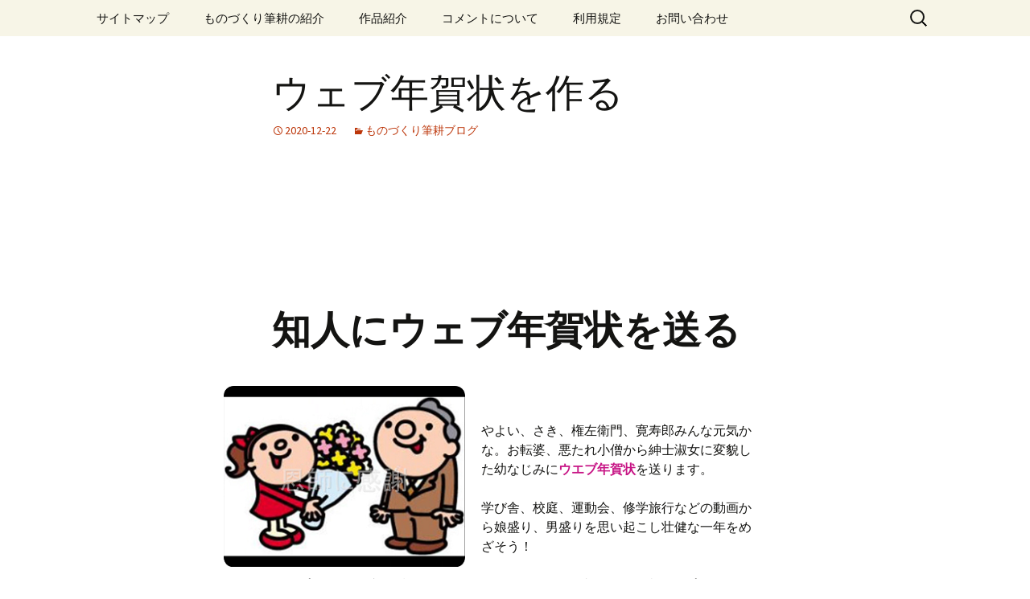

--- FILE ---
content_type: text/html; charset=UTF-8
request_url: http://aidesign.lolipop.jp/webletter/
body_size: 12385
content:
<!DOCTYPE html>
<html lang="ja">
<head>
	<meta charset="UTF-8">
	<meta name="viewport" content="width=device-width">
	<title>ウェブ年賀状を作る | ものづくり筆耕</title>
	<link rel="profile" href="https://gmpg.org/xfn/11">
	<link rel="pingback" href="http://aidesign.lolipop.jp/xmlrpc.php">
	<meta name='robots' content='max-image-preview:large' />
<link rel="alternate" type="application/rss+xml" title="ものづくり筆耕 &raquo; フィード" href="https://aidesign.lolipop.jp/feed/" />
<link rel="alternate" type="application/rss+xml" title="ものづくり筆耕 &raquo; コメントフィード" href="https://aidesign.lolipop.jp/comments/feed/" />
<link rel="alternate" type="application/rss+xml" title="ものづくり筆耕 &raquo; ウェブ年賀状を作る のコメントのフィード" href="https://aidesign.lolipop.jp/webletter/feed/" />
<script>
window._wpemojiSettings = {"baseUrl":"https:\/\/s.w.org\/images\/core\/emoji\/14.0.0\/72x72\/","ext":".png","svgUrl":"https:\/\/s.w.org\/images\/core\/emoji\/14.0.0\/svg\/","svgExt":".svg","source":{"concatemoji":"http:\/\/aidesign.lolipop.jp\/wp-includes\/js\/wp-emoji-release.min.js?ver=6.4.7"}};
/*! This file is auto-generated */
!function(i,n){var o,s,e;function c(e){try{var t={supportTests:e,timestamp:(new Date).valueOf()};sessionStorage.setItem(o,JSON.stringify(t))}catch(e){}}function p(e,t,n){e.clearRect(0,0,e.canvas.width,e.canvas.height),e.fillText(t,0,0);var t=new Uint32Array(e.getImageData(0,0,e.canvas.width,e.canvas.height).data),r=(e.clearRect(0,0,e.canvas.width,e.canvas.height),e.fillText(n,0,0),new Uint32Array(e.getImageData(0,0,e.canvas.width,e.canvas.height).data));return t.every(function(e,t){return e===r[t]})}function u(e,t,n){switch(t){case"flag":return n(e,"\ud83c\udff3\ufe0f\u200d\u26a7\ufe0f","\ud83c\udff3\ufe0f\u200b\u26a7\ufe0f")?!1:!n(e,"\ud83c\uddfa\ud83c\uddf3","\ud83c\uddfa\u200b\ud83c\uddf3")&&!n(e,"\ud83c\udff4\udb40\udc67\udb40\udc62\udb40\udc65\udb40\udc6e\udb40\udc67\udb40\udc7f","\ud83c\udff4\u200b\udb40\udc67\u200b\udb40\udc62\u200b\udb40\udc65\u200b\udb40\udc6e\u200b\udb40\udc67\u200b\udb40\udc7f");case"emoji":return!n(e,"\ud83e\udef1\ud83c\udffb\u200d\ud83e\udef2\ud83c\udfff","\ud83e\udef1\ud83c\udffb\u200b\ud83e\udef2\ud83c\udfff")}return!1}function f(e,t,n){var r="undefined"!=typeof WorkerGlobalScope&&self instanceof WorkerGlobalScope?new OffscreenCanvas(300,150):i.createElement("canvas"),a=r.getContext("2d",{willReadFrequently:!0}),o=(a.textBaseline="top",a.font="600 32px Arial",{});return e.forEach(function(e){o[e]=t(a,e,n)}),o}function t(e){var t=i.createElement("script");t.src=e,t.defer=!0,i.head.appendChild(t)}"undefined"!=typeof Promise&&(o="wpEmojiSettingsSupports",s=["flag","emoji"],n.supports={everything:!0,everythingExceptFlag:!0},e=new Promise(function(e){i.addEventListener("DOMContentLoaded",e,{once:!0})}),new Promise(function(t){var n=function(){try{var e=JSON.parse(sessionStorage.getItem(o));if("object"==typeof e&&"number"==typeof e.timestamp&&(new Date).valueOf()<e.timestamp+604800&&"object"==typeof e.supportTests)return e.supportTests}catch(e){}return null}();if(!n){if("undefined"!=typeof Worker&&"undefined"!=typeof OffscreenCanvas&&"undefined"!=typeof URL&&URL.createObjectURL&&"undefined"!=typeof Blob)try{var e="postMessage("+f.toString()+"("+[JSON.stringify(s),u.toString(),p.toString()].join(",")+"));",r=new Blob([e],{type:"text/javascript"}),a=new Worker(URL.createObjectURL(r),{name:"wpTestEmojiSupports"});return void(a.onmessage=function(e){c(n=e.data),a.terminate(),t(n)})}catch(e){}c(n=f(s,u,p))}t(n)}).then(function(e){for(var t in e)n.supports[t]=e[t],n.supports.everything=n.supports.everything&&n.supports[t],"flag"!==t&&(n.supports.everythingExceptFlag=n.supports.everythingExceptFlag&&n.supports[t]);n.supports.everythingExceptFlag=n.supports.everythingExceptFlag&&!n.supports.flag,n.DOMReady=!1,n.readyCallback=function(){n.DOMReady=!0}}).then(function(){return e}).then(function(){var e;n.supports.everything||(n.readyCallback(),(e=n.source||{}).concatemoji?t(e.concatemoji):e.wpemoji&&e.twemoji&&(t(e.twemoji),t(e.wpemoji)))}))}((window,document),window._wpemojiSettings);
</script>
<style id='wp-emoji-styles-inline-css'>

	img.wp-smiley, img.emoji {
		display: inline !important;
		border: none !important;
		box-shadow: none !important;
		height: 1em !important;
		width: 1em !important;
		margin: 0 0.07em !important;
		vertical-align: -0.1em !important;
		background: none !important;
		padding: 0 !important;
	}
</style>
<link rel='stylesheet' id='wp-block-library-css' href='http://aidesign.lolipop.jp/wp-includes/css/dist/block-library/style.min.css?ver=6.4.7' media='all' />
<style id='wp-block-library-theme-inline-css'>
.wp-block-audio figcaption{color:#555;font-size:13px;text-align:center}.is-dark-theme .wp-block-audio figcaption{color:hsla(0,0%,100%,.65)}.wp-block-audio{margin:0 0 1em}.wp-block-code{border:1px solid #ccc;border-radius:4px;font-family:Menlo,Consolas,monaco,monospace;padding:.8em 1em}.wp-block-embed figcaption{color:#555;font-size:13px;text-align:center}.is-dark-theme .wp-block-embed figcaption{color:hsla(0,0%,100%,.65)}.wp-block-embed{margin:0 0 1em}.blocks-gallery-caption{color:#555;font-size:13px;text-align:center}.is-dark-theme .blocks-gallery-caption{color:hsla(0,0%,100%,.65)}.wp-block-image figcaption{color:#555;font-size:13px;text-align:center}.is-dark-theme .wp-block-image figcaption{color:hsla(0,0%,100%,.65)}.wp-block-image{margin:0 0 1em}.wp-block-pullquote{border-bottom:4px solid;border-top:4px solid;color:currentColor;margin-bottom:1.75em}.wp-block-pullquote cite,.wp-block-pullquote footer,.wp-block-pullquote__citation{color:currentColor;font-size:.8125em;font-style:normal;text-transform:uppercase}.wp-block-quote{border-left:.25em solid;margin:0 0 1.75em;padding-left:1em}.wp-block-quote cite,.wp-block-quote footer{color:currentColor;font-size:.8125em;font-style:normal;position:relative}.wp-block-quote.has-text-align-right{border-left:none;border-right:.25em solid;padding-left:0;padding-right:1em}.wp-block-quote.has-text-align-center{border:none;padding-left:0}.wp-block-quote.is-large,.wp-block-quote.is-style-large,.wp-block-quote.is-style-plain{border:none}.wp-block-search .wp-block-search__label{font-weight:700}.wp-block-search__button{border:1px solid #ccc;padding:.375em .625em}:where(.wp-block-group.has-background){padding:1.25em 2.375em}.wp-block-separator.has-css-opacity{opacity:.4}.wp-block-separator{border:none;border-bottom:2px solid;margin-left:auto;margin-right:auto}.wp-block-separator.has-alpha-channel-opacity{opacity:1}.wp-block-separator:not(.is-style-wide):not(.is-style-dots){width:100px}.wp-block-separator.has-background:not(.is-style-dots){border-bottom:none;height:1px}.wp-block-separator.has-background:not(.is-style-wide):not(.is-style-dots){height:2px}.wp-block-table{margin:0 0 1em}.wp-block-table td,.wp-block-table th{word-break:normal}.wp-block-table figcaption{color:#555;font-size:13px;text-align:center}.is-dark-theme .wp-block-table figcaption{color:hsla(0,0%,100%,.65)}.wp-block-video figcaption{color:#555;font-size:13px;text-align:center}.is-dark-theme .wp-block-video figcaption{color:hsla(0,0%,100%,.65)}.wp-block-video{margin:0 0 1em}.wp-block-template-part.has-background{margin-bottom:0;margin-top:0;padding:1.25em 2.375em}
</style>
<style id='classic-theme-styles-inline-css'>
/*! This file is auto-generated */
.wp-block-button__link{color:#fff;background-color:#32373c;border-radius:9999px;box-shadow:none;text-decoration:none;padding:calc(.667em + 2px) calc(1.333em + 2px);font-size:1.125em}.wp-block-file__button{background:#32373c;color:#fff;text-decoration:none}
</style>
<style id='global-styles-inline-css'>
body{--wp--preset--color--black: #000000;--wp--preset--color--cyan-bluish-gray: #abb8c3;--wp--preset--color--white: #fff;--wp--preset--color--pale-pink: #f78da7;--wp--preset--color--vivid-red: #cf2e2e;--wp--preset--color--luminous-vivid-orange: #ff6900;--wp--preset--color--luminous-vivid-amber: #fcb900;--wp--preset--color--light-green-cyan: #7bdcb5;--wp--preset--color--vivid-green-cyan: #00d084;--wp--preset--color--pale-cyan-blue: #8ed1fc;--wp--preset--color--vivid-cyan-blue: #0693e3;--wp--preset--color--vivid-purple: #9b51e0;--wp--preset--color--dark-gray: #141412;--wp--preset--color--red: #bc360a;--wp--preset--color--medium-orange: #db572f;--wp--preset--color--light-orange: #ea9629;--wp--preset--color--yellow: #fbca3c;--wp--preset--color--dark-brown: #220e10;--wp--preset--color--medium-brown: #722d19;--wp--preset--color--light-brown: #eadaa6;--wp--preset--color--beige: #e8e5ce;--wp--preset--color--off-white: #f7f5e7;--wp--preset--gradient--vivid-cyan-blue-to-vivid-purple: linear-gradient(135deg,rgba(6,147,227,1) 0%,rgb(155,81,224) 100%);--wp--preset--gradient--light-green-cyan-to-vivid-green-cyan: linear-gradient(135deg,rgb(122,220,180) 0%,rgb(0,208,130) 100%);--wp--preset--gradient--luminous-vivid-amber-to-luminous-vivid-orange: linear-gradient(135deg,rgba(252,185,0,1) 0%,rgba(255,105,0,1) 100%);--wp--preset--gradient--luminous-vivid-orange-to-vivid-red: linear-gradient(135deg,rgba(255,105,0,1) 0%,rgb(207,46,46) 100%);--wp--preset--gradient--very-light-gray-to-cyan-bluish-gray: linear-gradient(135deg,rgb(238,238,238) 0%,rgb(169,184,195) 100%);--wp--preset--gradient--cool-to-warm-spectrum: linear-gradient(135deg,rgb(74,234,220) 0%,rgb(151,120,209) 20%,rgb(207,42,186) 40%,rgb(238,44,130) 60%,rgb(251,105,98) 80%,rgb(254,248,76) 100%);--wp--preset--gradient--blush-light-purple: linear-gradient(135deg,rgb(255,206,236) 0%,rgb(152,150,240) 100%);--wp--preset--gradient--blush-bordeaux: linear-gradient(135deg,rgb(254,205,165) 0%,rgb(254,45,45) 50%,rgb(107,0,62) 100%);--wp--preset--gradient--luminous-dusk: linear-gradient(135deg,rgb(255,203,112) 0%,rgb(199,81,192) 50%,rgb(65,88,208) 100%);--wp--preset--gradient--pale-ocean: linear-gradient(135deg,rgb(255,245,203) 0%,rgb(182,227,212) 50%,rgb(51,167,181) 100%);--wp--preset--gradient--electric-grass: linear-gradient(135deg,rgb(202,248,128) 0%,rgb(113,206,126) 100%);--wp--preset--gradient--midnight: linear-gradient(135deg,rgb(2,3,129) 0%,rgb(40,116,252) 100%);--wp--preset--gradient--autumn-brown: linear-gradient(135deg, rgba(226,45,15,1) 0%, rgba(158,25,13,1) 100%);--wp--preset--gradient--sunset-yellow: linear-gradient(135deg, rgba(233,139,41,1) 0%, rgba(238,179,95,1) 100%);--wp--preset--gradient--light-sky: linear-gradient(135deg,rgba(228,228,228,1.0) 0%,rgba(208,225,252,1.0) 100%);--wp--preset--gradient--dark-sky: linear-gradient(135deg,rgba(0,0,0,1.0) 0%,rgba(56,61,69,1.0) 100%);--wp--preset--font-size--small: 13px;--wp--preset--font-size--medium: 20px;--wp--preset--font-size--large: 36px;--wp--preset--font-size--x-large: 42px;--wp--preset--spacing--20: 0.44rem;--wp--preset--spacing--30: 0.67rem;--wp--preset--spacing--40: 1rem;--wp--preset--spacing--50: 1.5rem;--wp--preset--spacing--60: 2.25rem;--wp--preset--spacing--70: 3.38rem;--wp--preset--spacing--80: 5.06rem;--wp--preset--shadow--natural: 6px 6px 9px rgba(0, 0, 0, 0.2);--wp--preset--shadow--deep: 12px 12px 50px rgba(0, 0, 0, 0.4);--wp--preset--shadow--sharp: 6px 6px 0px rgba(0, 0, 0, 0.2);--wp--preset--shadow--outlined: 6px 6px 0px -3px rgba(255, 255, 255, 1), 6px 6px rgba(0, 0, 0, 1);--wp--preset--shadow--crisp: 6px 6px 0px rgba(0, 0, 0, 1);}:where(.is-layout-flex){gap: 0.5em;}:where(.is-layout-grid){gap: 0.5em;}body .is-layout-flow > .alignleft{float: left;margin-inline-start: 0;margin-inline-end: 2em;}body .is-layout-flow > .alignright{float: right;margin-inline-start: 2em;margin-inline-end: 0;}body .is-layout-flow > .aligncenter{margin-left: auto !important;margin-right: auto !important;}body .is-layout-constrained > .alignleft{float: left;margin-inline-start: 0;margin-inline-end: 2em;}body .is-layout-constrained > .alignright{float: right;margin-inline-start: 2em;margin-inline-end: 0;}body .is-layout-constrained > .aligncenter{margin-left: auto !important;margin-right: auto !important;}body .is-layout-constrained > :where(:not(.alignleft):not(.alignright):not(.alignfull)){max-width: var(--wp--style--global--content-size);margin-left: auto !important;margin-right: auto !important;}body .is-layout-constrained > .alignwide{max-width: var(--wp--style--global--wide-size);}body .is-layout-flex{display: flex;}body .is-layout-flex{flex-wrap: wrap;align-items: center;}body .is-layout-flex > *{margin: 0;}body .is-layout-grid{display: grid;}body .is-layout-grid > *{margin: 0;}:where(.wp-block-columns.is-layout-flex){gap: 2em;}:where(.wp-block-columns.is-layout-grid){gap: 2em;}:where(.wp-block-post-template.is-layout-flex){gap: 1.25em;}:where(.wp-block-post-template.is-layout-grid){gap: 1.25em;}.has-black-color{color: var(--wp--preset--color--black) !important;}.has-cyan-bluish-gray-color{color: var(--wp--preset--color--cyan-bluish-gray) !important;}.has-white-color{color: var(--wp--preset--color--white) !important;}.has-pale-pink-color{color: var(--wp--preset--color--pale-pink) !important;}.has-vivid-red-color{color: var(--wp--preset--color--vivid-red) !important;}.has-luminous-vivid-orange-color{color: var(--wp--preset--color--luminous-vivid-orange) !important;}.has-luminous-vivid-amber-color{color: var(--wp--preset--color--luminous-vivid-amber) !important;}.has-light-green-cyan-color{color: var(--wp--preset--color--light-green-cyan) !important;}.has-vivid-green-cyan-color{color: var(--wp--preset--color--vivid-green-cyan) !important;}.has-pale-cyan-blue-color{color: var(--wp--preset--color--pale-cyan-blue) !important;}.has-vivid-cyan-blue-color{color: var(--wp--preset--color--vivid-cyan-blue) !important;}.has-vivid-purple-color{color: var(--wp--preset--color--vivid-purple) !important;}.has-black-background-color{background-color: var(--wp--preset--color--black) !important;}.has-cyan-bluish-gray-background-color{background-color: var(--wp--preset--color--cyan-bluish-gray) !important;}.has-white-background-color{background-color: var(--wp--preset--color--white) !important;}.has-pale-pink-background-color{background-color: var(--wp--preset--color--pale-pink) !important;}.has-vivid-red-background-color{background-color: var(--wp--preset--color--vivid-red) !important;}.has-luminous-vivid-orange-background-color{background-color: var(--wp--preset--color--luminous-vivid-orange) !important;}.has-luminous-vivid-amber-background-color{background-color: var(--wp--preset--color--luminous-vivid-amber) !important;}.has-light-green-cyan-background-color{background-color: var(--wp--preset--color--light-green-cyan) !important;}.has-vivid-green-cyan-background-color{background-color: var(--wp--preset--color--vivid-green-cyan) !important;}.has-pale-cyan-blue-background-color{background-color: var(--wp--preset--color--pale-cyan-blue) !important;}.has-vivid-cyan-blue-background-color{background-color: var(--wp--preset--color--vivid-cyan-blue) !important;}.has-vivid-purple-background-color{background-color: var(--wp--preset--color--vivid-purple) !important;}.has-black-border-color{border-color: var(--wp--preset--color--black) !important;}.has-cyan-bluish-gray-border-color{border-color: var(--wp--preset--color--cyan-bluish-gray) !important;}.has-white-border-color{border-color: var(--wp--preset--color--white) !important;}.has-pale-pink-border-color{border-color: var(--wp--preset--color--pale-pink) !important;}.has-vivid-red-border-color{border-color: var(--wp--preset--color--vivid-red) !important;}.has-luminous-vivid-orange-border-color{border-color: var(--wp--preset--color--luminous-vivid-orange) !important;}.has-luminous-vivid-amber-border-color{border-color: var(--wp--preset--color--luminous-vivid-amber) !important;}.has-light-green-cyan-border-color{border-color: var(--wp--preset--color--light-green-cyan) !important;}.has-vivid-green-cyan-border-color{border-color: var(--wp--preset--color--vivid-green-cyan) !important;}.has-pale-cyan-blue-border-color{border-color: var(--wp--preset--color--pale-cyan-blue) !important;}.has-vivid-cyan-blue-border-color{border-color: var(--wp--preset--color--vivid-cyan-blue) !important;}.has-vivid-purple-border-color{border-color: var(--wp--preset--color--vivid-purple) !important;}.has-vivid-cyan-blue-to-vivid-purple-gradient-background{background: var(--wp--preset--gradient--vivid-cyan-blue-to-vivid-purple) !important;}.has-light-green-cyan-to-vivid-green-cyan-gradient-background{background: var(--wp--preset--gradient--light-green-cyan-to-vivid-green-cyan) !important;}.has-luminous-vivid-amber-to-luminous-vivid-orange-gradient-background{background: var(--wp--preset--gradient--luminous-vivid-amber-to-luminous-vivid-orange) !important;}.has-luminous-vivid-orange-to-vivid-red-gradient-background{background: var(--wp--preset--gradient--luminous-vivid-orange-to-vivid-red) !important;}.has-very-light-gray-to-cyan-bluish-gray-gradient-background{background: var(--wp--preset--gradient--very-light-gray-to-cyan-bluish-gray) !important;}.has-cool-to-warm-spectrum-gradient-background{background: var(--wp--preset--gradient--cool-to-warm-spectrum) !important;}.has-blush-light-purple-gradient-background{background: var(--wp--preset--gradient--blush-light-purple) !important;}.has-blush-bordeaux-gradient-background{background: var(--wp--preset--gradient--blush-bordeaux) !important;}.has-luminous-dusk-gradient-background{background: var(--wp--preset--gradient--luminous-dusk) !important;}.has-pale-ocean-gradient-background{background: var(--wp--preset--gradient--pale-ocean) !important;}.has-electric-grass-gradient-background{background: var(--wp--preset--gradient--electric-grass) !important;}.has-midnight-gradient-background{background: var(--wp--preset--gradient--midnight) !important;}.has-small-font-size{font-size: var(--wp--preset--font-size--small) !important;}.has-medium-font-size{font-size: var(--wp--preset--font-size--medium) !important;}.has-large-font-size{font-size: var(--wp--preset--font-size--large) !important;}.has-x-large-font-size{font-size: var(--wp--preset--font-size--x-large) !important;}
.wp-block-navigation a:where(:not(.wp-element-button)){color: inherit;}
:where(.wp-block-post-template.is-layout-flex){gap: 1.25em;}:where(.wp-block-post-template.is-layout-grid){gap: 1.25em;}
:where(.wp-block-columns.is-layout-flex){gap: 2em;}:where(.wp-block-columns.is-layout-grid){gap: 2em;}
.wp-block-pullquote{font-size: 1.5em;line-height: 1.6;}
</style>
<link rel='stylesheet' id='twentythirteen-fonts-css' href='http://aidesign.lolipop.jp/wp-content/themes/twentythirteen/fonts/source-sans-pro-plus-bitter.css?ver=20230328' media='all' />
<link rel='stylesheet' id='genericons-css' href='http://aidesign.lolipop.jp/wp-content/themes/twentythirteen/genericons/genericons.css?ver=3.0.3' media='all' />
<link rel='stylesheet' id='twentythirteen-style-css' href='http://aidesign.lolipop.jp/wp-content/themes/twentythirteen/style.css?ver=20240716' media='all' />
<link rel='stylesheet' id='twentythirteen-block-style-css' href='http://aidesign.lolipop.jp/wp-content/themes/twentythirteen/css/blocks.css?ver=20240520' media='all' />
<script src="http://aidesign.lolipop.jp/wp-includes/js/jquery/jquery.min.js?ver=3.7.1" id="jquery-core-js"></script>
<script src="http://aidesign.lolipop.jp/wp-includes/js/jquery/jquery-migrate.min.js?ver=3.4.1" id="jquery-migrate-js"></script>
<script src="http://aidesign.lolipop.jp/wp-content/themes/twentythirteen/js/functions.js?ver=20230526" id="twentythirteen-script-js" defer data-wp-strategy="defer"></script>
<link rel="https://api.w.org/" href="https://aidesign.lolipop.jp/wp-json/" /><link rel="alternate" type="application/json" href="https://aidesign.lolipop.jp/wp-json/wp/v2/posts/32410" /><link rel="EditURI" type="application/rsd+xml" title="RSD" href="https://aidesign.lolipop.jp/xmlrpc.php?rsd" />
<meta name="generator" content="WordPress 6.4.7" />
<link rel="canonical" href="https://aidesign.lolipop.jp/webletter/" />
<link rel='shortlink' href='https://aidesign.lolipop.jp/?p=32410' />
<link rel="alternate" type="application/json+oembed" href="https://aidesign.lolipop.jp/wp-json/oembed/1.0/embed?url=https%3A%2F%2Faidesign.lolipop.jp%2Fwebletter%2F" />
<link rel="alternate" type="text/xml+oembed" href="https://aidesign.lolipop.jp/wp-json/oembed/1.0/embed?url=https%3A%2F%2Faidesign.lolipop.jp%2Fwebletter%2F&#038;format=xml" />
<style>.recentcomments a{display:inline !important;padding:0 !important;margin:0 !important;}</style>	<style type="text/css" id="twentythirteen-header-css">
		.site-title,
	.site-description {
		position: absolute;
		clip: rect(1px 1px 1px 1px); /* IE7 */
		clip: rect(1px, 1px, 1px, 1px);
	}
			.site-header .home-link {
	min-height: 0;
	}
				</style>
	</head>

<body class="post-template-default single single-post postid-32410 single-format-standard wp-embed-responsive single-author">
		<div id="page" class="hfeed site">
		<header id="masthead" class="site-header">
			<a class="home-link" href="https://aidesign.lolipop.jp/" rel="home">
				<h1 class="site-title">ものづくり筆耕</h1>
				<h2 class="site-description">ものづくりを楽しむ。皇帝ダリアの栽培からオリジナルシステムの構築まで。</h2>
			</a>

			<div id="navbar" class="navbar">
				<nav id="site-navigation" class="navigation main-navigation">
					<button class="menu-toggle">メニュー</button>
					<a class="screen-reader-text skip-link" href="#content">
						コンテンツへスキップ					</a>
					<div id="primary-menu" class="nav-menu"><ul>
<li class="page_item page-item-2109"><a href="https://aidesign.lolipop.jp/">サイトマップ</a></li>
<li class="page_item page-item-307"><a href="https://aidesign.lolipop.jp/%e3%82%82%e3%81%ae%e3%81%a5%e3%81%8f%e3%82%8a%e7%ad%86%e8%80%95%e6%a6%82%e8%a6%81/">ものづくり筆耕の紹介</a></li>
<li class="page_item page-item-370"><a href="https://aidesign.lolipop.jp/workintroduction/">作品紹介</a></li>
<li class="page_item page-item-595"><a href="https://aidesign.lolipop.jp/%e3%82%b3%e3%83%a1%e3%83%b3%e3%83%88%e3%81%ab%e3%81%a4%e3%81%84%e3%81%a6/">コメントについて</a></li>
<li class="page_item page-item-258"><a href="https://aidesign.lolipop.jp/%e5%88%a9%e7%94%a8%e8%a6%8f%e5%ae%9a/">利用規定</a></li>
<li class="page_item page-item-453"><a href="https://aidesign.lolipop.jp/inquiry/">お問い合わせ</a></li>
</ul></div>
					<form role="search" method="get" class="search-form" action="https://aidesign.lolipop.jp/">
				<label>
					<span class="screen-reader-text">検索:</span>
					<input type="search" class="search-field" placeholder="検索&hellip;" value="" name="s" />
				</label>
				<input type="submit" class="search-submit" value="検索" />
			</form>				</nav><!-- #site-navigation -->
			</div><!-- #navbar -->
		</header><!-- #masthead -->

		<div id="main" class="site-main">

	<div id="primary" class="content-area">
		<div id="content" class="site-content" role="main">

			
				
<article id="post-32410" class="post-32410 post type-post status-publish format-standard hentry category-weblogging9">
	<header class="entry-header">
		
				<h1 class="entry-title">ウェブ年賀状を作る</h1>
		
		<div class="entry-meta">
			<span class="date"><a href="https://aidesign.lolipop.jp/webletter/" title="ウェブ年賀状を作る へのパーマリンク" rel="bookmark"><time class="entry-date" datetime="2020-12-22T19:11:09+09:00">2020-12-22</time></a></span><span class="categories-links"><a href="https://aidesign.lolipop.jp/category/weblogging9/" rel="category tag">ものづくり筆耕ブログ</a></span><span class="author vcard"><a class="url fn n" href="https://aidesign.lolipop.jp/author/inventor/" title="johmonjin の投稿をすべて表示" rel="author">johmonjin</a></span>					</div><!-- .entry-meta -->
	</header><!-- .entry-header -->

		<div class="entry-content">
		<p><!DOCTYPE html><br />
<html xmlns="http://www.w3.org/1999/xhtml"><br />
<head><br />
<meta http-equiv="Content-Type" content="text/html; charset=utf-8"/></p>
<style>
#container_ {
  max-width: 640px;
  margin: 0 auto;
}
#main_ {
  width: 100%;
  text-align:left;
  border:1px solid blue;
}
</style>
<p></head><br />
<body><br />
<DIV style="id=main_"></p>
<h1>知人にウェブ年賀状を送る</h1>
<p><img fetchpriority="high" decoding="async" src="https://aidesign.lolipop.jp/wp-content/uploads/2020/12/onshinikansha-300x225.png" alt="" width="300" height="225" class="alignleft size-medium wp-image-32425" srcset="https://aidesign.lolipop.jp/wp-content/uploads/2020/12/onshinikansha-300x225.png 300w, https://aidesign.lolipop.jp/wp-content/uploads/2020/12/onshinikansha-250x187.png 250w, https://aidesign.lolipop.jp/wp-content/uploads/2020/12/onshinikansha.png 307w" sizes="(max-width: 300px) 100vw, 300px" /><br />
<Div id="etsuran" width="640" height="540" style="border:0px red solid;"></p>
<p>やよい、さき、権左衛門、寛寿郎みんな元気かな。お転婆、悪たれ小僧から紳士淑女に変貌した幼なじみに<span style="font-weight:bold; color:mediumvioletred;">ウエブ年賀状</span>を送ります。</p>
<p>学び舎、校庭、運動会、修学旅行などの動画から娘盛り、男盛りを思い起こし壮健な一年をめざそう！</p>
<p>サンプルのウェブ年賀状を閲覧するにはパスワードが必要です。当サンプルはパスワードを設定する際のテンプレートになることでしょう。</p>
<p>以下のサンプルを起動するにあたりパスワードとして、小学六年生のときの恩師の名前、ニックネーム、住いのどれかを左のテキスト入力欄に<strong>ひらがなで入力</strong>し右のボタンをクリックすれば閲覧できます。忘れた場合は、次の逆さ文字を参考にしてください。</p>
<div style="width:540px; font-weight:bold; transform:rotate( 180deg );color:blue; border:1px deeppink solid">
たかまろ、わかとの、さるわかちょう&nbsp;:&nbsp;<span style="color:green;">恩師の名前、ニックネーム、住い</span>
</div>
</p>
<p></Div></p>
<form id="form1" action="">
    <input id="textBox1" type="text" value="" /><br />
<input type="button" value="パスワードを入力しウェブ年賀状へ" onclick="onButtonClick();" />&copy;2021 TacM<br />
  </form>
<p><Div id="inputng" style="visibility;visible;">パスワードを確認します。</Div><br />
<video id="song" src='' poster="https://aidesign.lolipop.jp/wp-content/uploads/2020/12/WebLetter2021.png" controls style="width:100%; border-radius:20px; display:block;"></video><br />
</DIV><br />
  <script type="text/javascript" language="javascript">
	function onButtonClick() {
	  var tx = document.forms.form1.textBox1.value;
	  if(tx!="たかまろ"&& tx!="わかとの" && tx!="さるわかちょう")	document.getElementById("inputng").innerHTML="パスワードが不一致です。ウェブ年賀状の閲覧はできません。";
	  else{
	    document.getElementById("inputng").innerHTML="パスワードを確認しました。ウェブ年賀状を閲覧します。";
	  	document.getElementById("song").src="https://aidesign.lolipop.jp/wp-content/uploads/2020/12/Aisatsu2021.mp4";
	  	document.getElementById("song").play();
	  }
	}
  </script><br />
</body><br />
</html></p>
<h1>紙の賀状に添付する</h1>
<p>ウェブ年賀状を作った上で紙の賀状を出す場合、ウェブ年賀状のURLアドレスを二次元コード（QRコード）にして賀状に印刷します。さすれば、スマホなどで容易にウェブ年賀状を閲覧できます。</p>
<h1>自分で作る<br />
<img decoding="async" src="https://aidesign.lolipop.jp/wp-content/uploads/2020/12/gajo2021-204x300.png" alt="" width="204" height="300" class="alignright size-medium wp-image-32421" srcset="https://aidesign.lolipop.jp/wp-content/uploads/2020/12/gajo2021-204x300.png 204w, https://aidesign.lolipop.jp/wp-content/uploads/2020/12/gajo2021-250x368.png 250w, https://aidesign.lolipop.jp/wp-content/uploads/2020/12/gajo2021.png 272w" sizes="(max-width: 204px) 100vw, 204px" /><br />
</h1>
<p>ウェブ年賀状を自作するにはフリーの作成キットが複数、出回っていますが、かゆいところに手が届くまでは至っていません。</p>
<p>Windows Movie Makerなどのアプリを使いこなすと品質の高い動画を作ることができます。</p>
<p><a href="https://aidesign.lolipop.jp/wp-content/uploads/2020/12/新しき丑年によせて.mp4" target="_blank" rel="noopener"><img decoding="async" src="https://aidesign.lolipop.jp/wp-content/uploads/2020/12/QR_atarashikiushidoshi.png" alt="" width="250" height="250" class="alignleft size-full wp-image-32442" /></a></p>
<p>今回の例題をひな型にしていただけたら、巧妙にパスワードを施すなど多彩な作品に仕上げられることでしょう。</p>
<p>ぜひ、プログラミングを紐解いて熟達者に成長されるように祈っています。</p>
<p>左のQRコードは上の作品に手を加えたものです。こちらは画像をクリックするかウェブカメラをかざすかしてご覧ください。</p>
<p>&nbsp;</p>
	</div><!-- .entry-content -->
	
	<footer class="entry-meta">
		
			</footer><!-- .entry-meta -->
</article><!-- #post -->
						<nav class="navigation post-navigation">
		<h1 class="screen-reader-text">
			投稿ナビゲーション		</h1>
		<div class="nav-links">

			<a href="https://aidesign.lolipop.jp/shiwasunohaiku/" rel="prev"><span class="meta-nav">&larr;</span> 師走の俳句</a>			<a href="https://aidesign.lolipop.jp/shinnen_haiku/" rel="next">新年に詠む俳句 <span class="meta-nav">&rarr;</span></a>
		</div><!-- .nav-links -->
	</nav><!-- .navigation -->
						
<div id="comments" class="comments-area">

	
		<div id="respond" class="comment-respond">
		<h3 id="reply-title" class="comment-reply-title">コメントを残す <small><a rel="nofollow" id="cancel-comment-reply-link" href="/webletter/#respond" style="display:none;">コメントをキャンセル</a></small></h3><form action="http://aidesign.lolipop.jp/wp-comments-post.php" method="post" id="commentform" class="comment-form" novalidate><p class="comment-notes"><span id="email-notes">メールアドレスが公開されることはありません。</span> <span class="required-field-message"><span class="required">※</span> が付いている欄は必須項目です</span></p><p class="comment-form-comment"><label for="comment">コメント <span class="required">※</span></label> <textarea id="comment" name="comment" cols="45" rows="8" maxlength="65525" required></textarea></p><p class="comment-form-author"><label for="author">名前</label> <input id="author" name="author" type="text" value="" size="30" maxlength="245" autocomplete="name" /></p>
<p class="comment-form-email"><label for="email">メール</label> <input id="email" name="email" type="email" value="" size="30" maxlength="100" aria-describedby="email-notes" autocomplete="email" /></p>
<p class="comment-form-url"><label for="url">サイト</label> <input id="url" name="url" type="url" value="" size="30" maxlength="200" autocomplete="url" /></p>
<p><img src="https://aidesign.lolipop.jp/wp-content/siteguard/634275120.png" alt="CAPTCHA"></p><p><label for="siteguard_captcha">上に表示された文字を入力してください。</label><br /><input type="text" name="siteguard_captcha" id="siteguard_captcha" class="input" value="" size="10" aria-required="true" /><input type="hidden" name="siteguard_captcha_prefix" id="siteguard_captcha_prefix" value="634275120" /></p><p class="form-submit"><input name="submit" type="submit" id="submit" class="submit" value="コメントを送信" /> <input type='hidden' name='comment_post_ID' value='32410' id='comment_post_ID' />
<input type='hidden' name='comment_parent' id='comment_parent' value='0' />
</p><p style="display: none;"><input type="hidden" id="akismet_comment_nonce" name="akismet_comment_nonce" value="6ac323401c" /></p><p style="display: none !important;" class="akismet-fields-container" data-prefix="ak_"><label>&#916;<textarea name="ak_hp_textarea" cols="45" rows="8" maxlength="100"></textarea></label><input type="hidden" id="ak_js_1" name="ak_js" value="242"/><script>document.getElementById( "ak_js_1" ).setAttribute( "value", ( new Date() ).getTime() );</script></p></form>	</div><!-- #respond -->
	<p class="akismet_comment_form_privacy_notice">このサイトはスパムを低減するために Akismet を使っています。<a href="https://akismet.com/privacy/" target="_blank" rel="nofollow noopener">コメントデータの処理方法の詳細はこちらをご覧ください</a>。</p>
</div><!-- #comments -->

			
		</div><!-- #content -->
	</div><!-- #primary -->


		</div><!-- #main -->
		<footer id="colophon" class="site-footer">
				<div id="secondary" class="sidebar-container" role="complementary">
		<div class="widget-area">
			<aside id="calendar-4" class="widget widget_calendar"><div id="calendar_wrap" class="calendar_wrap"><table id="wp-calendar" class="wp-calendar-table">
	<caption>2026年2月</caption>
	<thead>
	<tr>
		<th scope="col" title="日曜日">日</th>
		<th scope="col" title="月曜日">月</th>
		<th scope="col" title="火曜日">火</th>
		<th scope="col" title="水曜日">水</th>
		<th scope="col" title="木曜日">木</th>
		<th scope="col" title="金曜日">金</th>
		<th scope="col" title="土曜日">土</th>
	</tr>
	</thead>
	<tbody>
	<tr><td id="today">1</td><td>2</td><td>3</td><td>4</td><td>5</td><td>6</td><td>7</td>
	</tr>
	<tr>
		<td>8</td><td>9</td><td>10</td><td>11</td><td>12</td><td>13</td><td>14</td>
	</tr>
	<tr>
		<td>15</td><td>16</td><td>17</td><td>18</td><td>19</td><td>20</td><td>21</td>
	</tr>
	<tr>
		<td>22</td><td>23</td><td>24</td><td>25</td><td>26</td><td>27</td><td>28</td>
	</tr>
	</tbody>
	</table><nav aria-label="前と次の月" class="wp-calendar-nav">
		<span class="wp-calendar-nav-prev"><a href="https://aidesign.lolipop.jp/2024/10/">&laquo; 10月</a></span>
		<span class="pad">&nbsp;</span>
		<span class="wp-calendar-nav-next">&nbsp;</span>
	</nav></div></aside><aside id="search-3" class="widget widget_search"><form role="search" method="get" class="search-form" action="https://aidesign.lolipop.jp/">
				<label>
					<span class="screen-reader-text">検索:</span>
					<input type="search" class="search-field" placeholder="検索&hellip;" value="" name="s" />
				</label>
				<input type="submit" class="search-submit" value="検索" />
			</form></aside>
		<aside id="recent-posts-3" class="widget widget_recent_entries">
		<h3 class="widget-title">最近の投稿</h3><nav aria-label="最近の投稿">
		<ul>
											<li>
					<a href="https://aidesign.lolipop.jp/new_comm/">新しいコミニュケーション</a>
									</li>
											<li>
					<a href="https://aidesign.lolipop.jp/kotentojiten/">公転と自転の動作</a>
									</li>
											<li>
					<a href="https://aidesign.lolipop.jp/makuranosohshi2024/">枕草子を朗読</a>
									</li>
											<li>
					<a href="https://aidesign.lolipop.jp/akinowaka2024/">秋の和歌2024</a>
									</li>
											<li>
					<a href="https://aidesign.lolipop.jp/kakomi_animation/">囲みアニメーションの実際</a>
									</li>
											<li>
					<a href="https://aidesign.lolipop.jp/igo_kujibiki/">囲碁川柳とくじびき</a>
									</li>
											<li>
					<a href="https://aidesign.lolipop.jp/ichiyoransu_kensho/">一様乱数を検証する</a>
									</li>
											<li>
					<a href="https://aidesign.lolipop.jp/bunkanohitokakera/">囲碁川柳を吟ずる</a>
									</li>
					</ul>

		</nav></aside><aside id="meta-4" class="widget widget_meta"><h3 class="widget-title">メタ情報</h3><nav aria-label="メタ情報">
		<ul>
						<li><a href="https://aidesign.lolipop.jp/login_17363">ログイン</a></li>
			<li><a href="https://aidesign.lolipop.jp/feed/">投稿フィード</a></li>
			<li><a href="https://aidesign.lolipop.jp/comments/feed/">コメントフィード</a></li>

			<li><a href="https://ja.wordpress.org/">WordPress.org</a></li>
		</ul>

		</nav></aside><aside id="categories-3" class="widget widget_categories"><h3 class="widget-title">カテゴリー</h3><nav aria-label="カテゴリー">
			<ul>
					<li class="cat-item cat-item-14"><a href="https://aidesign.lolipop.jp/category/android%e3%82%a2%e3%83%97%e3%83%aa/">Androidアプリ</a>
</li>
	<li class="cat-item cat-item-5"><a href="https://aidesign.lolipop.jp/category/weblogging9/">ものづくり筆耕ブログ</a>
</li>
	<li class="cat-item cat-item-8"><a href="https://aidesign.lolipop.jp/category/track-record/">ものづくり筆耕実績</a>
</li>
	<li class="cat-item cat-item-23"><a href="https://aidesign.lolipop.jp/category/programminginwordpress/">プログラミング</a>
</li>
	<li class="cat-item cat-item-39"><a href="https://aidesign.lolipop.jp/category/gardening/">園芸</a>
</li>
	<li class="cat-item cat-item-40"><a href="https://aidesign.lolipop.jp/category/four-seasons/">歳時</a>
</li>
			</ul>

			</nav></aside><aside id="recent-comments-2" class="widget widget_recent_comments"><h3 class="widget-title">最近のコメント</h3><nav aria-label="最近のコメント"><ul id="recentcomments"><li class="recentcomments"><a href="https://aidesign.lolipop.jp/wordpress%e3%81%a8%e3%83%9b%e3%83%bc%e3%83%a0%e3%83%9a%e3%83%bc%e3%82%b8%e4%bd%9c%e6%88%905/#comment-8782">WordPressとホームページ作成5</a> に <span class="comment-author-link">johmonjin</span> より</li><li class="recentcomments"><a href="https://aidesign.lolipop.jp/wordpress%e3%81%a8%e3%83%9b%e3%83%bc%e3%83%a0%e3%83%9a%e3%83%bc%e3%82%b8%e4%bd%9c%e6%88%905/#comment-8780">WordPressとホームページ作成5</a> に <span class="comment-author-link">uthari</span> より</li><li class="recentcomments"><a href="https://aidesign.lolipop.jp/wordpress%e3%81%a8%e3%83%9b%e3%83%bc%e3%83%a0%e3%83%9a%e3%83%bc%e3%82%b8%e4%bd%9c%e6%88%905/#comment-8779">WordPressとホームページ作成5</a> に <span class="comment-author-link">johmonjin</span> より</li><li class="recentcomments"><a href="https://aidesign.lolipop.jp/wordpress%e3%81%a8%e3%83%9b%e3%83%bc%e3%83%a0%e3%83%9a%e3%83%bc%e3%82%b8%e4%bd%9c%e6%88%905/#comment-8778">WordPressとホームページ作成5</a> に <span class="comment-author-link">uthari</span> より</li><li class="recentcomments"><a href="https://aidesign.lolipop.jp/bingo-game/#comment-8775">ビンゴカードの作り方</a> に <span class="comment-author-link">sumi</span> より</li></ul></nav></aside><aside id="archives-4" class="widget widget_archive"><h3 class="widget-title">アーカイブ</h3><nav aria-label="アーカイブ">
			<ul>
					<li><a href='https://aidesign.lolipop.jp/2024/10/'>2024年10月</a></li>
	<li><a href='https://aidesign.lolipop.jp/2024/09/'>2024年9月</a></li>
	<li><a href='https://aidesign.lolipop.jp/2024/08/'>2024年8月</a></li>
	<li><a href='https://aidesign.lolipop.jp/2024/07/'>2024年7月</a></li>
	<li><a href='https://aidesign.lolipop.jp/2024/05/'>2024年5月</a></li>
	<li><a href='https://aidesign.lolipop.jp/2024/03/'>2024年3月</a></li>
	<li><a href='https://aidesign.lolipop.jp/2024/02/'>2024年2月</a></li>
	<li><a href='https://aidesign.lolipop.jp/2024/01/'>2024年1月</a></li>
	<li><a href='https://aidesign.lolipop.jp/2023/12/'>2023年12月</a></li>
	<li><a href='https://aidesign.lolipop.jp/2023/11/'>2023年11月</a></li>
	<li><a href='https://aidesign.lolipop.jp/2023/08/'>2023年8月</a></li>
	<li><a href='https://aidesign.lolipop.jp/2023/06/'>2023年6月</a></li>
	<li><a href='https://aidesign.lolipop.jp/2023/05/'>2023年5月</a></li>
	<li><a href='https://aidesign.lolipop.jp/2023/04/'>2023年4月</a></li>
	<li><a href='https://aidesign.lolipop.jp/2023/03/'>2023年3月</a></li>
	<li><a href='https://aidesign.lolipop.jp/2023/02/'>2023年2月</a></li>
	<li><a href='https://aidesign.lolipop.jp/2023/01/'>2023年1月</a></li>
	<li><a href='https://aidesign.lolipop.jp/2022/12/'>2022年12月</a></li>
	<li><a href='https://aidesign.lolipop.jp/2022/11/'>2022年11月</a></li>
	<li><a href='https://aidesign.lolipop.jp/2022/10/'>2022年10月</a></li>
	<li><a href='https://aidesign.lolipop.jp/2022/09/'>2022年9月</a></li>
	<li><a href='https://aidesign.lolipop.jp/2022/08/'>2022年8月</a></li>
	<li><a href='https://aidesign.lolipop.jp/2022/07/'>2022年7月</a></li>
	<li><a href='https://aidesign.lolipop.jp/2022/06/'>2022年6月</a></li>
	<li><a href='https://aidesign.lolipop.jp/2022/05/'>2022年5月</a></li>
	<li><a href='https://aidesign.lolipop.jp/2022/04/'>2022年4月</a></li>
	<li><a href='https://aidesign.lolipop.jp/2022/03/'>2022年3月</a></li>
	<li><a href='https://aidesign.lolipop.jp/2022/02/'>2022年2月</a></li>
	<li><a href='https://aidesign.lolipop.jp/2022/01/'>2022年1月</a></li>
	<li><a href='https://aidesign.lolipop.jp/2021/12/'>2021年12月</a></li>
	<li><a href='https://aidesign.lolipop.jp/2021/11/'>2021年11月</a></li>
	<li><a href='https://aidesign.lolipop.jp/2021/10/'>2021年10月</a></li>
	<li><a href='https://aidesign.lolipop.jp/2021/09/'>2021年9月</a></li>
	<li><a href='https://aidesign.lolipop.jp/2021/08/'>2021年8月</a></li>
	<li><a href='https://aidesign.lolipop.jp/2021/07/'>2021年7月</a></li>
	<li><a href='https://aidesign.lolipop.jp/2021/06/'>2021年6月</a></li>
	<li><a href='https://aidesign.lolipop.jp/2021/05/'>2021年5月</a></li>
	<li><a href='https://aidesign.lolipop.jp/2021/04/'>2021年4月</a></li>
	<li><a href='https://aidesign.lolipop.jp/2021/03/'>2021年3月</a></li>
	<li><a href='https://aidesign.lolipop.jp/2021/02/'>2021年2月</a></li>
	<li><a href='https://aidesign.lolipop.jp/2021/01/'>2021年1月</a></li>
	<li><a href='https://aidesign.lolipop.jp/2020/12/'>2020年12月</a></li>
	<li><a href='https://aidesign.lolipop.jp/2020/11/'>2020年11月</a></li>
	<li><a href='https://aidesign.lolipop.jp/2020/10/'>2020年10月</a></li>
	<li><a href='https://aidesign.lolipop.jp/2020/09/'>2020年9月</a></li>
	<li><a href='https://aidesign.lolipop.jp/2020/08/'>2020年8月</a></li>
	<li><a href='https://aidesign.lolipop.jp/2020/07/'>2020年7月</a></li>
	<li><a href='https://aidesign.lolipop.jp/2020/06/'>2020年6月</a></li>
	<li><a href='https://aidesign.lolipop.jp/2020/05/'>2020年5月</a></li>
	<li><a href='https://aidesign.lolipop.jp/2020/04/'>2020年4月</a></li>
	<li><a href='https://aidesign.lolipop.jp/2020/03/'>2020年3月</a></li>
	<li><a href='https://aidesign.lolipop.jp/2020/02/'>2020年2月</a></li>
	<li><a href='https://aidesign.lolipop.jp/2020/01/'>2020年1月</a></li>
	<li><a href='https://aidesign.lolipop.jp/2019/12/'>2019年12月</a></li>
	<li><a href='https://aidesign.lolipop.jp/2019/11/'>2019年11月</a></li>
	<li><a href='https://aidesign.lolipop.jp/2019/10/'>2019年10月</a></li>
	<li><a href='https://aidesign.lolipop.jp/2019/09/'>2019年9月</a></li>
	<li><a href='https://aidesign.lolipop.jp/2019/08/'>2019年8月</a></li>
	<li><a href='https://aidesign.lolipop.jp/2019/07/'>2019年7月</a></li>
	<li><a href='https://aidesign.lolipop.jp/2019/06/'>2019年6月</a></li>
	<li><a href='https://aidesign.lolipop.jp/2019/05/'>2019年5月</a></li>
	<li><a href='https://aidesign.lolipop.jp/2019/04/'>2019年4月</a></li>
	<li><a href='https://aidesign.lolipop.jp/2019/03/'>2019年3月</a></li>
	<li><a href='https://aidesign.lolipop.jp/2019/02/'>2019年2月</a></li>
	<li><a href='https://aidesign.lolipop.jp/2019/01/'>2019年1月</a></li>
	<li><a href='https://aidesign.lolipop.jp/2018/12/'>2018年12月</a></li>
	<li><a href='https://aidesign.lolipop.jp/2018/11/'>2018年11月</a></li>
	<li><a href='https://aidesign.lolipop.jp/2018/10/'>2018年10月</a></li>
	<li><a href='https://aidesign.lolipop.jp/2018/09/'>2018年9月</a></li>
	<li><a href='https://aidesign.lolipop.jp/2018/08/'>2018年8月</a></li>
	<li><a href='https://aidesign.lolipop.jp/2018/07/'>2018年7月</a></li>
	<li><a href='https://aidesign.lolipop.jp/2018/06/'>2018年6月</a></li>
	<li><a href='https://aidesign.lolipop.jp/2018/05/'>2018年5月</a></li>
	<li><a href='https://aidesign.lolipop.jp/2018/04/'>2018年4月</a></li>
	<li><a href='https://aidesign.lolipop.jp/2018/03/'>2018年3月</a></li>
	<li><a href='https://aidesign.lolipop.jp/2018/02/'>2018年2月</a></li>
	<li><a href='https://aidesign.lolipop.jp/2018/01/'>2018年1月</a></li>
	<li><a href='https://aidesign.lolipop.jp/2017/12/'>2017年12月</a></li>
	<li><a href='https://aidesign.lolipop.jp/2017/11/'>2017年11月</a></li>
	<li><a href='https://aidesign.lolipop.jp/2017/10/'>2017年10月</a></li>
	<li><a href='https://aidesign.lolipop.jp/2017/09/'>2017年9月</a></li>
	<li><a href='https://aidesign.lolipop.jp/2017/08/'>2017年8月</a></li>
	<li><a href='https://aidesign.lolipop.jp/2017/07/'>2017年7月</a></li>
	<li><a href='https://aidesign.lolipop.jp/2017/06/'>2017年6月</a></li>
	<li><a href='https://aidesign.lolipop.jp/2017/05/'>2017年5月</a></li>
	<li><a href='https://aidesign.lolipop.jp/2017/04/'>2017年4月</a></li>
	<li><a href='https://aidesign.lolipop.jp/2017/03/'>2017年3月</a></li>
	<li><a href='https://aidesign.lolipop.jp/2017/02/'>2017年2月</a></li>
	<li><a href='https://aidesign.lolipop.jp/2017/01/'>2017年1月</a></li>
	<li><a href='https://aidesign.lolipop.jp/2016/12/'>2016年12月</a></li>
	<li><a href='https://aidesign.lolipop.jp/2016/11/'>2016年11月</a></li>
	<li><a href='https://aidesign.lolipop.jp/2016/10/'>2016年10月</a></li>
	<li><a href='https://aidesign.lolipop.jp/2016/09/'>2016年9月</a></li>
	<li><a href='https://aidesign.lolipop.jp/2016/08/'>2016年8月</a></li>
	<li><a href='https://aidesign.lolipop.jp/2016/07/'>2016年7月</a></li>
	<li><a href='https://aidesign.lolipop.jp/2016/06/'>2016年6月</a></li>
	<li><a href='https://aidesign.lolipop.jp/2016/05/'>2016年5月</a></li>
	<li><a href='https://aidesign.lolipop.jp/2016/04/'>2016年4月</a></li>
	<li><a href='https://aidesign.lolipop.jp/2016/03/'>2016年3月</a></li>
	<li><a href='https://aidesign.lolipop.jp/2016/02/'>2016年2月</a></li>
	<li><a href='https://aidesign.lolipop.jp/2016/01/'>2016年1月</a></li>
	<li><a href='https://aidesign.lolipop.jp/2015/12/'>2015年12月</a></li>
	<li><a href='https://aidesign.lolipop.jp/2015/11/'>2015年11月</a></li>
	<li><a href='https://aidesign.lolipop.jp/2015/10/'>2015年10月</a></li>
	<li><a href='https://aidesign.lolipop.jp/2015/09/'>2015年9月</a></li>
	<li><a href='https://aidesign.lolipop.jp/2015/08/'>2015年8月</a></li>
	<li><a href='https://aidesign.lolipop.jp/2015/07/'>2015年7月</a></li>
	<li><a href='https://aidesign.lolipop.jp/2015/06/'>2015年6月</a></li>
	<li><a href='https://aidesign.lolipop.jp/2015/05/'>2015年5月</a></li>
	<li><a href='https://aidesign.lolipop.jp/2015/04/'>2015年4月</a></li>
	<li><a href='https://aidesign.lolipop.jp/2015/03/'>2015年3月</a></li>
	<li><a href='https://aidesign.lolipop.jp/2015/02/'>2015年2月</a></li>
	<li><a href='https://aidesign.lolipop.jp/2015/01/'>2015年1月</a></li>
	<li><a href='https://aidesign.lolipop.jp/2014/12/'>2014年12月</a></li>
	<li><a href='https://aidesign.lolipop.jp/2014/11/'>2014年11月</a></li>
	<li><a href='https://aidesign.lolipop.jp/2014/10/'>2014年10月</a></li>
	<li><a href='https://aidesign.lolipop.jp/2014/09/'>2014年9月</a></li>
	<li><a href='https://aidesign.lolipop.jp/2014/08/'>2014年8月</a></li>
	<li><a href='https://aidesign.lolipop.jp/2014/07/'>2014年7月</a></li>
	<li><a href='https://aidesign.lolipop.jp/2014/06/'>2014年6月</a></li>
	<li><a href='https://aidesign.lolipop.jp/2014/05/'>2014年5月</a></li>
	<li><a href='https://aidesign.lolipop.jp/2014/04/'>2014年4月</a></li>
	<li><a href='https://aidesign.lolipop.jp/2014/03/'>2014年3月</a></li>
	<li><a href='https://aidesign.lolipop.jp/2014/02/'>2014年2月</a></li>
	<li><a href='https://aidesign.lolipop.jp/2014/01/'>2014年1月</a></li>
	<li><a href='https://aidesign.lolipop.jp/2013/12/'>2013年12月</a></li>
	<li><a href='https://aidesign.lolipop.jp/2013/11/'>2013年11月</a></li>
	<li><a href='https://aidesign.lolipop.jp/2013/10/'>2013年10月</a></li>
	<li><a href='https://aidesign.lolipop.jp/2013/09/'>2013年9月</a></li>
	<li><a href='https://aidesign.lolipop.jp/2013/08/'>2013年8月</a></li>
	<li><a href='https://aidesign.lolipop.jp/2013/07/'>2013年7月</a></li>
	<li><a href='https://aidesign.lolipop.jp/2013/06/'>2013年6月</a></li>
	<li><a href='https://aidesign.lolipop.jp/2013/05/'>2013年5月</a></li>
	<li><a href='https://aidesign.lolipop.jp/2013/04/'>2013年4月</a></li>
	<li><a href='https://aidesign.lolipop.jp/2013/03/'>2013年3月</a></li>
	<li><a href='https://aidesign.lolipop.jp/2013/02/'>2013年2月</a></li>
	<li><a href='https://aidesign.lolipop.jp/2013/01/'>2013年1月</a></li>
	<li><a href='https://aidesign.lolipop.jp/2012/12/'>2012年12月</a></li>
	<li><a href='https://aidesign.lolipop.jp/2012/11/'>2012年11月</a></li>
	<li><a href='https://aidesign.lolipop.jp/2012/10/'>2012年10月</a></li>
	<li><a href='https://aidesign.lolipop.jp/2012/09/'>2012年9月</a></li>
	<li><a href='https://aidesign.lolipop.jp/2012/08/'>2012年8月</a></li>
	<li><a href='https://aidesign.lolipop.jp/2012/07/'>2012年7月</a></li>
			</ul>

			</nav></aside><aside id="text-4" class="widget widget_text"><h3 class="widget-title">スポンサーリンク</h3>			<div class="textwidget"><script async src="//pagead2.googlesyndication.com/pagead/js/adsbygoogle.js"></script>
<!-- 縦長 -->
<ins class="adsbygoogle"
     style="display:inline-block;width:160px;height:600px"
     data-ad-client="ca-pub-3492662270473594"
     data-ad-slot="5226346664"></ins>
<script>
(adsbygoogle = window.adsbygoogle || []).push({});
</script></div>
		</aside>		</div><!-- .widget-area -->
	</div><!-- #secondary -->

			<div class="site-info">
												<a href="https://ja.wordpress.org/" class="imprint">
					Proudly powered by WordPress				</a>
			</div><!-- .site-info -->
		</footer><!-- #colophon -->
	</div><!-- #page -->

	<script src="http://aidesign.lolipop.jp/wp-includes/js/comment-reply.min.js?ver=6.4.7" id="comment-reply-js" async data-wp-strategy="async"></script>
<script src="http://aidesign.lolipop.jp/wp-includes/js/imagesloaded.min.js?ver=5.0.0" id="imagesloaded-js"></script>
<script src="http://aidesign.lolipop.jp/wp-includes/js/masonry.min.js?ver=4.2.2" id="masonry-js"></script>
<script src="http://aidesign.lolipop.jp/wp-includes/js/jquery/jquery.masonry.min.js?ver=3.1.2b" id="jquery-masonry-js"></script>
<script defer src="http://aidesign.lolipop.jp/wp-content/plugins/akismet/_inc/akismet-frontend.js?ver=1762973059" id="akismet-frontend-js"></script>
</body>
</html>


--- FILE ---
content_type: text/html; charset=utf-8
request_url: https://www.google.com/recaptcha/api2/aframe
body_size: 264
content:
<!DOCTYPE HTML><html><head><meta http-equiv="content-type" content="text/html; charset=UTF-8"></head><body><script nonce="ibwYm-timG5TVehW_4gyug">/** Anti-fraud and anti-abuse applications only. See google.com/recaptcha */ try{var clients={'sodar':'https://pagead2.googlesyndication.com/pagead/sodar?'};window.addEventListener("message",function(a){try{if(a.source===window.parent){var b=JSON.parse(a.data);var c=clients[b['id']];if(c){var d=document.createElement('img');d.src=c+b['params']+'&rc='+(localStorage.getItem("rc::a")?sessionStorage.getItem("rc::b"):"");window.document.body.appendChild(d);sessionStorage.setItem("rc::e",parseInt(sessionStorage.getItem("rc::e")||0)+1);localStorage.setItem("rc::h",'1769886156584');}}}catch(b){}});window.parent.postMessage("_grecaptcha_ready", "*");}catch(b){}</script></body></html>